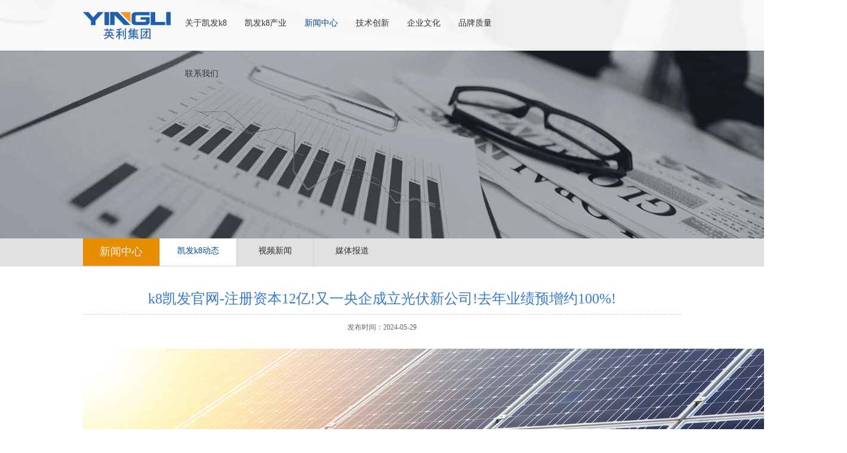

--- FILE ---
content_type: text/html; charset=UTF-8
request_url: http://www.724001.com/xw/188.html
body_size: 6753
content:
<!DOCTYPE html PUBLIC "-//W3C//DTD XHTML 1.0 Transitional//EN" "http://www.w3.org/TR/xhtml1/DTD/xhtml1-transitional.dtd">
<html xmlns="http://www.w3.org/1999/xhtml">
<head>
<meta http-equiv="Content-Type" content="text/html; charset=utf-8" />
<meta http-equiv="X-UA-Compatible" content="IE=EmulateIE7" />
<meta name="keywords" content="&#107;&#56;&#20975;&#21457;&#23448;&#32593;,亿元,国电"/>
<meta name="description" content="据企查查显示，近日，国能海上绿色能源有限公司成立，注册资本12亿元。该公司经营范围包括发电业务、输电业务、供(配)电业务;风力发电技术服务;太阳能发电技术服务等。根据股权穿透图显示，该公司由"/>
<meta content="&#20975;&#21457;&#107;&#56;&#22269;&#38469;&#23089;&#20048;&#23448;&#32593;" name="author" />
<meta name="Robots" content="all" />
<meta http-equiv="expires" content="0" />
<title>注册资本12亿!又一央企成立光伏新公司!去年业绩预增约100%!-&#107;&#56;&#20975;&#21457;&#23448;&#32593;</title>
<link rel="stylesheet" type="text/css" href="/template/default/css/style.css">
<!--[if IE 6]>
<SCRIPT src="/template/default/js/iepng.js"></SCRIPT>
<SCRIPT>DD_belatedPNG.fix('div,img,span,li,a')</SCRIPT>
<![endif]-->
<script type="text/javascript" src="/template/default/js/jquery.min.js"></script>
<script type="text/javascript" src="/template/default/js/swfobject.js"></script>
<script type='text/javascript' src='/fugai.js'></script>
</head>

<body id="channelid4">
<div id="topbg1">
<div id="header"> 
<div id="head">
<a href="/" class="logo" title="&#20975;&#21457;&#107;&#56;&#20307;&#32946;&#65;&#80;&#80;&#23448;&#26041;&#32593;&#31449;"><img src="/template/default/images/logo.png" alt="&#20975;&#21457;&#107;&#56;&#20307;&#32946;&#65;&#80;&#80;&#23448;&#26041;&#32593;&#31449;" /></a>
  <div id="nav">
    <ul id="sddm">
      <li>
      
      <a href="/about/index.html" onmouseover="mopen('m2')" onmouseout="mclosetime()" class="navd" id="channelid2">关于&#20975;&#21457;&#107;&#56;</a>
        <div id="m2" onmouseover="mcancelclosetime()" onmouseout="mclosetime()" class="aa">
          <div id="navleft">
		  <a href="/about/index.html" title="企业概况">企业概况</a><a href="/about/index1.html" title="资质荣誉">资质荣誉</a><a href="/about/index3.html" title="发展历程">发展历程</a> 
		    </div>
            
          <div id="navright">
          
            <div class="navpic"><img src="/pictures/info/2019558153045.jpg" width="336" height="179"/></div>
            <div class="navwz">
              <p class="biaoti">关于&#20975;&#21457;&#107;&#56;</p>
              <p class="navnr">&#20975;&#21457;&#107;&#56;&#20307;&#32946;&#65;&#80;&#80;成立于1987年，1993年进入光伏领域，1999年承接国家年产3兆瓦多晶硅太阳能电池及应用系统产业化工程示范项目，是一家综合性产业集团。</p>
            </div>
            
          </div>
        </div>
      </li>
      <li>
      
      <a href="/chanye/index.html" onmouseover="mopen('m3')" onmouseout="mclosetime()" class="navd" id="channelid3">&#20975;&#21457;&#107;&#56;产业</a>
      <div id="m3" onmouseover="mcancelclosetime()" onmouseout="mclosetime()" class="aa">
          <div id="navleft">
		  <a href="/chanye/index.html" title="&#20975;&#21457;&#107;&#56;能源科技">&#20975;&#21457;&#107;&#56;能源科技</a><a href="/chanye/index2.html" title="&#20975;&#21457;&#107;&#56;源盛">&#20975;&#21457;&#107;&#56;源盛</a><a href="/chanye/index7.html" title="酒管公司">酒管公司</a><a href="/chanye/index5.html" title="直管公司">直管公司</a><a href="/chanye/index3.html" title="国家级研发平台">国家级研发平台</a><a href="/chanye/index6.html" title="零碳研究院">零碳研究院</a>
		    </div>
            
          <div id="navright">
          
            <div class="navpic"><img src="/pictures/info/2019558281055.jpg" width="336" height="179"/></div>
            <div class="navwz">
              <p class="biaoti">&#20975;&#21457;&#107;&#56;产业</p>
              <p class="navnr">集团总部位于河北保定，在全国设有21家省级公司和1156家授权服务网点，旗下拥有嘉盛光电、云鹰运维、广西源盛建工、因能科技等多个子品牌。</p>
            </div>
            
          </div>
        </div>
      </li>
      <li>
      
      <a href="/xw/" onmouseover="mopen('m4')" onmouseout="mclosetime()" class="navd" id="channelid4">新闻中心</a>
      <div id="m4" onmouseover="mcancelclosetime()" onmouseout="mclosetime()" class="aa">
          <div id="navleft">
		   <a href="/news/index1.html" title="&#20975;&#21457;&#107;&#56;动态">&#20975;&#21457;&#107;&#56;动态</a><a href="/news/index2.html" title="视频新闻">视频新闻</a><a href="/news/index3.html" title="媒体报道">媒体报道</a> 
		    </div>
            
          <div id="navright">
          
            <div class="navpic"><img src="/pictures/info/201661514555487.jpg" width="336" height="179"/></div>
            <div class="navwz">
              <p class="biaoti">新闻中心</p>
              <p class="navnr">我们以将无穷无尽的太阳能资源转化为老百姓提供用得起的绿色电力为责任。 ——苗连生董事长在&#20975;&#21457;&#107;&#56;绿色能源控股有限公司上市时的讲话，2007年6月8日。</p>
            </div>
            
          </div>
        </div>
      </li>
      <li>
      
      <a href="/tech/index1.html" onmouseover="mopen('m5')" onmouseout="mclosetime()" class="navd" id="channelid17">技术创新</a>
      <div id="m5" onmouseover="mcancelclosetime()" onmouseout="mclosetime()" class="aa">
          <div id="navleft">
		   <a href="/tech/index1.html" title="创新体系">创新体系</a><a href="/tech/index2.html" title="技术优势">技术优势</a><a href="/tech/index3.html" title="核心产品">核心产品</a><a href="/tech/index4.html" title="光伏+">光伏+</a>
		    </div>
            
          <div id="navright">
          
            <div class="navpic"><img src="/pictures/info/20195582945.jpg" width="336" height="179"/></div>
            <div class="navwz">
              <p class="biaoti">技术创新</p>
              <p class="navnr">人才是基石，人才是栋梁，人才是企业成功的保障。&#20975;&#21457;&#107;&#56;有团结协作的工作氛围，&#20975;&#21457;&#107;&#56;人都知道只有齐心协力、步调统一，团队才能勇往直前，因此，良好的沟通能力是&#20975;&#21457;&#107;&#56;人的第一标准。</p>
            </div>
            
          </div>
        </div>
      </li>
      <li>
      
      <a href="/culture/index.html" onmouseover="mopen('m6')" onmouseout="mclosetime()" class="navd" id="channelid13">企业文化</a>
      <div id="m6" onmouseover="mcancelclosetime()" onmouseout="mclosetime()" class="aa1">
          <div id="navleft">
		   <a href="/culture/index.html" title="党建工会">党建工会</a><a href="/culture/index1.html" title="社会责任">社会责任</a><a href="/culture/index2.html" title="文化活动">文化活动</a><a href="/culture/index3.html" title="环境贡献">环境贡献</a> 
		    </div>
            
          <div id="navright">
          
            <div class="navpic"><img src="/pictures/info/20166159284857.jpg" width="336" height="179"/></div>
            <div class="navwz">
              <p class="biaoti">企业文化</p>
              <p class="navnr">“像家庭、像学校、像部队，人民的企业、爱国的企业、爱党的企业”，8年抗战，历经磨难，始终队伍不散、人心不乱、技术进步不断。</p>
            </div>
            
          </div>
        </div>
      </li>
      <li>
      
      <a href="/brand/index1.html" onmouseover="mopen('m7')" onmouseout="mclosetime()" class="navd" id="channelid9">品牌质量</a>
      <div id="m7" onmouseover="mcancelclosetime()" onmouseout="mclosetime()" class="aa1">
          <div id="navleft">
		   <a href="/brand/index1.html" title="品牌营销">品牌营销</a><a href="/brand/index2.html" title="品牌故事">品牌故事</a><a href="/brand/index3.html" title="项目展示">项目展示</a><a href="/brand/index4.html" title="质量体系">质量体系</a>  
		    </div>
            
          <div id="navright">
          
            <div class="navpic"><img src="/pictures/info/201661515421493.jpg" width="336" height="179"/></div>
            <div class="navwz">
              <p class="biaoti">品牌质量</p>
              <p class="navnr">作为全球光伏行业的领军企业，&#20975;&#21457;&#107;&#56;向全球累计销售光伏组件已超过25GW。我们的客户和合作伙伴分布在世界各地，包括很多著名的光伏系统集成商、光伏组件分销商以及电力公司。</p>
            </div>
            
          </div>
        </div>
      </li>
      <li>
      
      <a href="/lx/index.html" onmouseover="mopen('m8')" onmouseout="mclosetime()" class="navd" id="channelid11">联系我们</a>
      <div id="m8" onmouseover="mcancelclosetime()" onmouseout="mclosetime()" class="aa1">
          <div id="navleft">
		   <a href="/lx/index.html" title="联系方式">联系方式</a>
		    </div>
            
          <div id="navright">
          
            <div class="navpic"><img src="/pictures/info/201661516352161.jpg" width="336" height="179"/></div>
            <div class="navwz">
              <p class="biaoti">联系我们</p>
              <p class="navnr">地址：河北省凯尔市宁源西路66号<br/>
E-mail：kai8@gmail.com<br/>
&#20975;&#21457;&#107;&#56;&#20307;&#32946;&#65;&#80;&#80;电话：0312-8960288</p>
            </div>
            
          </div>
        </div>
      </li>
    </ul>
  </div>
  <script type="text/javascript">
var timeout         = 500;
var closetimer		= 0;
var ddmenuitem      = 0;

// open hidden layer
function mopen(id)
{	
	// cancel close timer
	mcancelclosetime();

	// close old layer
	if(ddmenuitem) ddmenuitem.style.visibility = 'hidden';

	// get new layer and show it
	ddmenuitem = document.getElementById(id);
	ddmenuitem.style.visibility = 'visible';

}
// close showed layer
function mclose()
{
	if(ddmenuitem) ddmenuitem.style.visibility = 'hidden';
}

// go close timer
function mclosetime()
{
	closetimer = window.setTimeout(mclose, timeout);
}

// cancel close timer
function mcancelclosetime()
{
	if(closetimer)
	{
		window.clearTimeout(closetimer);
		closetimer = null;
	}
}

// close layer when click-out
document.onclick = mclose; 

</script>
<!--<div class="lanyy"><a href="" class="zw">中文</a><a href="http://www.yinglisolar.com/en/" class="yw" target="_blank">English</a></div>-->
</div>
</div>
<div id="nbanner">
<img src="/template/default/images/nbanner4.jpg"/>
</div>
</div>

<div id="ntopbg">
<div id="ntop">
<div class="fenlei">

<div class="datitle">新闻中心</div><a href="/news/index1.html" id="newssmallid3">&#20975;&#21457;&#107;&#56;动态</a><a href="/news/index2.html" id="newssmallid4">视频新闻</a><a href="/news/index3.html" id="newssmallid5">媒体报道</a>
<div class="clear"></div>
</div>
</div>
</div>

<div id="containter">
<div id="xwview">
<div class="xwtitle">&#107;&#56;&#20975;&#21457;&#23448;&#32593;-注册资本12亿!又一央企成立光伏新公司!去年业绩预增约100%!</div>
<div class="xwtime">发布时间：2024-05-29</div>
<div class="xwview1"><p><p style="text-align: center"><img src="https://statics.nengyuanjie.net/2023/0922/20230922094356449.jpg" /></p><p>据企查查显示，近日，国能海上绿色能源有限公司成立，注册资本12亿元。</p><p>该公司经营范围包括发电业务、输电业务、供(配)电业务;风力发电技术服务;太阳能发电技术服务等。</p><p>根据股权穿透图显示，该公司由国电电力旗下国家能源集团山东电力有限公司全资持股 ，法定代表人为冷宗伟。</p><p>事实上，国电电力此次成立海上绿能公司，是其在新能源领域持续深化布局的又一重要举措 。在全球绿色低碳能源需求持续增长的背景下，这一动作不仅有助于推动我国新能源产业的蓬勃发展，更为国电电力自身的发展注入了新的活力与机遇，标志着公司在新能源领域迈出了坚实的步伐。</p><p>2023年全年业绩预增有望达100%</p><p>公开资料显示，国电电力是国家能源集团控股的全国性上市发电公司，主要经营业务为电力、热力生产及销售，产业涉及火电、水电、风电、光伏发电等领域。</p><p>1月30日晚间，国电电力披露2023年度业绩预告，预计2023年归母净利润53亿元至58亿元，同比增长92.92%-111.12%;扣非净利润预计45亿元至53亿元，同比增长82.54%-114.99%。</p><p>对于业绩增长的原因 ，该公司表示，报告期内，公司强化经营提效，加大成本管控，燃料价格同比下降，所属煤电企业利润贡献增加，参股煤电企业投资收益增加。公司加快结构优化，推进绿色发展，新能源装机增量创新高，新能源上网电量稳步提升。公司控股子公司国电建投内蒙古能源有限公司，受所属察哈素煤矿临时停产影响，盈利能力有所下降，影响公司归母净利润减少。</p><p>2024年1月底，国电电力发布公告称，2023年全年公司合并报表口径完成发电量4526.40亿千瓦时，上网电量4298.40亿千瓦时，剔除2022年9月转让宁夏区域火电资产影响，同比分别增长3.67%和3.37%。</p><p>截至2023年12月31日，该公司合并报表口径控股装机容量10563.73万千瓦，其中：火电7279.4万千瓦，水电1495.06万千瓦，风电929.33万千瓦，光伏859.94万千瓦。2023年，公司新能源控股装机容量增加730.33万千瓦。</p><p>持续加码扩大 绿电 投资</p><p>去年12月，国电电力一连发布三则绿电投资建设公告，持续加大在新能源领域的布局。</p><p>公告显示，国电电力计划以自有资金投资建设鄂尔多斯国电润阳绿色供电项目，该项目总装机容量为50万千瓦，包括风电30万千瓦和光伏20万千瓦，预计项目动态总投资额将达到26.93亿元。</p><p>此外，国电电力还计划投资布尔陶亥60万千瓦风电项目，预计该项目动态总投资额为30.69亿元，项目资本金内部收益率为7.07%。</p><p>同时，国电电力还宣布将自筹资金建设天津海晶盐光互补一期工程50万千瓦光伏项目，预计该项目动态总投资额为29.89亿元，项目资本金内部收益率为6.88%。</p><p>此外，今年以来，国电电力在新能源光伏领域的布局依然动作频频。</p><p>今年2月初，该公司公告称，拟在蒙西鄂尔多斯采煤沉陷区投建200万千瓦光伏项目。</p><p>据了解，该项目由国电电力与鄂尔多斯市正腾建设投资集团有限公司按照96%：4%股比成立的国电电力清能鄂托克前旗有限公司投资、建设、运营和管理。该项目已于2023年1月完成备案登记，并取得土地预审、环评、水保等支持性文件。</p><p>在投资额方面，预计该项目动态总投资83.43亿元，资本金比例20%，其余通过银行贷款解决。</p><p>按照股比计算，国电电力将向国电电力清能鄂托克前旗有限公司增资16.02亿元用于本项目投资建设。</p></p></div>
<div class="nback"><a href="/xw/" class="back">返回列表</a></div>
<div class="lr_page">
上一条：<a href="/xw/187.html" title="&#107;&#56;&#20975;&#21457;&#23448;&#32593;-全国人大代表李文辉：推动东北振兴，加快吉林省“风光火核储”一体化能源基地建设">&#107;&#56;&#20975;&#21457;&#23448;&#32593;-全国人大代表李文辉：推动东北振兴，加快吉林省“风光火核储”一体化能源基地建设</a>   
<br/><br/>
        下一条：<a href="/xw/189.html" title="&#107;&#56;&#20975;&#21457;&#23448;&#32593;-欧盟拟拨款3.5亿欧元 支持葡萄牙光伏制造等产业">&#107;&#56;&#20975;&#21457;&#23448;&#32593;-欧盟拟拨款3.5亿欧元 支持葡萄牙光伏制造等产业</a>
		<div class="clear"></div>    </div>
</div>
<div class="clear"></div>
</div>

<div class="clear"></div>
<div id="index3bg">
<div id="index3">
<div id="left">
<div class="c_left">

      <p class="bdtitle">关于&#20975;&#21457;&#107;&#56;</p>
      <a href="/about/index.html" title="企业概况">企业概况</a><a href="/about/index1.html" title="资质荣誉">资质荣誉</a><a href="/about/index3.html" title="发展历程">发展历程</a> 

      </div>
      <div class="c_left">

      <p class="bdtitle">&#20975;&#21457;&#107;&#56;产业</p>
      <a href="/chanye/index.html" title="&#20975;&#21457;&#107;&#56;能源科技">&#20975;&#21457;&#107;&#56;能源科技</a><a href="/chanye/index2.html" title="&#20975;&#21457;&#107;&#56;源盛">&#20975;&#21457;&#107;&#56;源盛</a><a href="/chanye/index7.html" title="酒管公司">酒管公司</a><a href="/chanye/index5.html" title="直管公司">直管公司</a><a href="/chanye/index3.html" title="国家级研发平台">国家级研发平台</a><a href="/chanye/index6.html" title="零碳研究院">零碳研究院</a>

      </div>
      <div class="c_left">
      
      <p class="bdtitle">新闻中心</p>
      <a href="/news/index1.html" title="&#20975;&#21457;&#107;&#56;动态">&#20975;&#21457;&#107;&#56;动态</a> <a href="/news/index2.html" title="视频新闻">视频新闻</a> <a href="/news/index3.html" title="媒体报道">媒体报道</a> 

      </div>
      <div class="c_left">

      </div>
       <div class="c_left">

      <p class="bdtitle">企业文化</p>
      <a href="/culture/index.html" title="党建工会">党建工会</a><a href="/culture/index1.html" title="社会责任">社会责任</a><a href="/culture/index2.html" title="文化活动">文化活动</a><a href="/culture/index3.html" title="环境贡献">环境贡献</a> 

      </div>
      <div class="c_left">
      
      <p class="bdtitle">品牌质量</p>
      <a href="/brand/index1.html" title="品牌营销">品牌营销</a><a href="/brand/index2.html" title="品牌故事">品牌故事</a><a href="/brand/index3.html" title="项目展示">项目展示</a><a href="/brand/index4.html" title="质量体系">质量体系</a>
      
      </div>
      <div class="c_left">

      <p class="bdtitle">联系我们</p>
      <a href="/lx/index.html" title="联系方式">联系方式</a> 

      </div>
</div>
<div id="right">
<div class="righttop">
    <div class="erweim">
        <div id="code_img_wx"></div>
        <div id="code_img_dy"></div>
        <div id="code_img_wb"></div>
    </div>

    <script type="text/javascript" src="/template/default/js/js0.js"></script>
    <a href="" class="weix"  id="code_wx" >&nbsp;</a>
    <a href="" class="douyin" id="code_dy">&nbsp;</a>
    <a href="" class="weibo" id="code_wb">&nbsp;</a>
</div>
<div class="clear"></div>
<div class="fenxiang"><span>分享到：</span><div class="bdsharebuttonbox"><a href="#" class="bds_qzone" data-cmd="qzone"></a><a href="#" class="bds_tsina" data-cmd="tsina"></a><a href="#" class="bds_weixin" data-cmd="weixin"></a><a href="#" class="bds_more" data-cmd="more"></a></div>

</div>

</div>
<div class="clear"></div>
</div>
</div>
<div id="footer">&copy; 2016 &#20975;&#21457;&#107;&#56;&#20307;&#32946;&#65;&#80;&#80;&#23448;&#26041;&#32593;&#31449;&nbsp;&nbsp;|&nbsp;&nbsp;ICP备案编号：<a href="https://beian.miit.gov.cn/" target="_blank">冀ICP备19011859号-2</a></div>



<!--qq客服-->
<div class="go-top dn" id="go-top">

    <a href="javascript:;" class="go"></a>
</div>

<script>
$(function(){
	$(window).on('scroll',function(){
		var st = $(document).scrollTop();
		if( st>0 ){
			if( $('#main-container').length != 0  ){
				var w = $(window).width(),mw = $('#main-container').width();
				if( (w-mw)/2 > 70 )
					$('#go-top').css({'left':(w-mw)/2+mw+20});
				else{
					$('#go-top').css({'left':'auto'});
				}
			}
			$('#go-top').fadeIn(function(){
				$(this).removeClass('dn');
			});
		}else{
			$('#go-top').fadeOut(function(){
				$(this).addClass('dn');
			});
		}	
	});
	$('#go-top .go').on('click',function(){
		$('html,body').animate({'scrollTop':0},500);
	});

	$('#go-top .uc-2vm').hover(function(){
		$('#go-top .uc-2vm-pop').removeClass('dn');
	},function(){
		$('#go-top .uc-2vm-pop').addClass('dn');
	});
});
</script>






<script type="text/javascript">
    var om = document.getElementById("newsmidid2");
    if(om!=null)om.className="active";
    var os = document.getElementById("newssmallid3");
    if(os!=null)os.className="active";
	var osl=document.getElementById("newssmalllist2");
	if(osl!=null)osl.style.display="";
</script>
</body>
</html>

--- FILE ---
content_type: text/css
request_url: http://www.724001.com/template/default/css/style.css
body_size: 6895
content:
/* CSS Document */
*{ padding:0px; margin:0px;}
img{ border:none;}
ul{ list-style:none;}
a{ text-decoration:none;}
.clear{ clear:both;}
body{ font-size:12px; font-family:"Microsoft Yahei";}
a{ text-decoration:none;-webkit-transition-duration:0.3s; -moz-transition-duration:0.3s; -ms-transition-duration:0.3s;transition-duration:0.3s;}
h3{ margin-top: 4px;}
.yy1{ display:none;}

#topbg{ height:600px; position:relative; width:100%;}
#header{ position:absolute; left:0px; top:0px; width:100%; height:85px; background:#ffffff; display:block; height:85px; z-index:777;  position: fixed;
-moz-box-shadow: 0 0 2px rgba(0,0,0,0.4);/*firefox*/
-webkit-box-shadow: 0 0 2px rgba(0,0,0,0.4);/*safari或chrome*/
box-shadow: 0 0 2px rgba(0,0,0,0.4);/*opera或ie9*/
background-color: rgba(255,255,255,0.93);}

@media \0screen\,screen\9 {/* 只支持IE6、7、8 */
#header{
    background-color:#ffffff;
    filter:Alpha(opacity=93);
    position:static; /* IE6、7、8只能设置position:static(默认属性) ，否则会导致子元素继承Alpha值 */
    *zoom:1; /* 激活IE6、7的haslayout属性，让它读懂Alpha */
  }
  
}
#head{ width:1002px; margin:0 auto;}
.logo{ float:left; margin-top:20px;}

/*导航*/
#nav{ width:620px; float:left; margin-left:9px;}
#sddm{margin:0 auto;padding:0;height:90px;}
#sddm a{ text-decoration:none;-webkit-transition-duration:0s; -moz-transition-duration:0s; -ms-transition-duration:0s;transition-duration:0s;}
#sddm li{margin:0;padding:0;list-style:none;float:left; position:relative; z-index:9999999;}
#sddm li a.navd{ display:block; padding:30px 15px 0px 15px; height:55px; color:#333333; font-size:14px; font-weight:400; float:left;}

#sddm li a.navd:hover,#channelid2 #channelid2,#channelid3 #channelid3,#channelid4 #channelid4,#channelid17 #channelid17,#channelid13 #channelid13,#channelid9 #channelid9,#channelid11 #channelid11{display:block; color:#064897;}
#sddm .aa{position:absolute; top:85px;  *top:90px; left:0px;margin:0;padding:0; background:#ededed; width:580px; text-align: center; height:315px; z-index:99999999; visibility: hidden; left:0px;/* -webkit-transition-duration:0.1s; -moz-transition-duration:0.1s; -ms-transition-duration:0.1s;transition-duration:0.1s;*/}
#sddm .aa00{position:absolute; top:85px;  *top:90px; left:0px;margin:0;padding:0; background:#ededed; width:580px; text-align: center; height:0px; z-index:99999999; visibility: hidden; left:0px;/* -webkit-transition-duration:0.1s; -moz-transition-duration:0.1s; -ms-transition-duration:0.1s;transition-duration:0.1s;*/}
#sddm .aa1{position:absolute; top:85px;  *top:90px; right:0px;margin:0;padding:0; background:#ededed; width:580px; text-align: center; height:315px; z-index:99999999; visibility: hidden; right:0px; }

#navleft{height:315px;width:175px;float:left; top:0px; display:block;left:10px; z-index:999999999;}
#navleft a{display:block; margin:0px auto; white-space:nowrap; border-bottom:1px solid #CCCCCC;  text-align:center; width:160px;  height:32px; line-height:32px;  font-size:12px; color:#666666;}
#navleft a:hover{color:#f8971c;}

#navright{width:405px; height:315px; float:left; background:#fff; top:0px; left:175px; z-index:999999;}
.navpic{width:336px; height:179px; margin:20px auto 0px auto; display:block;}
.navwz{width:336px; margin:0px auto; background:#fff; height:40px;}
.navwz .biaoti{text-align:left; font-weight:bold; padding-top:5px; color:#666666; font-size:14px;}
.navwz .navnr{text-align:left; font-size:12px; color:#666666; height:70px; overflow:hidden; line-height:25px;}

.lanyy{ width:176px; float:right; color:#333333; margin-top:26px;}
.lanyy a{ color:#fff; font-size:12px; width:81px; height:23px; background:#397bcb; float:left; text-align:center; padding-top:7px; margin-left:7px;}
.lanyy a:hover{ background:#e78d00;}

#index1{ width:1002px; margin:32px auto 47px auto;}
.title{ background:url(/template/default/images/titlebg.jpg) repeat-x; height:40px;}
.title span{ width:288px; height:33px; margin:0px auto; display:block; background:#e78d00; color:#ffffff; font-size:18px; font-family:"Microsoft Yahei"; text-align:center; padding-top:7px;}

.course{margin-top:30px;}
.course_nr2{display: flex; justify-content: space-between; align-items:flex-start;}
.course_nr li{ padding-top:85px; width:120px; text-align:center; position:relative; margin-top:23px;color:#333333; font-size:16px;}
.course .shiji{ position:absolute; width:100%; left:0; top:0px; display:none;}
.course .shiji h1{ height:80px; color:#707070; font-weight:bold;   font-size:14px;Font-style:italic;}
.course .shiji p{ color:#0066B8; font-size:16px; background-color:#fff; margin-top:5px;}

.course .bg1 { background:url(/template/default/images/ico15.png) no-repeat center top;}
.course .bg2 { background:url(/template/default/images/ico11.png) no-repeat center top;}
.course .bg3 { background:url(/template/default/images/ico17.png) no-repeat center top;}
.course .bg4 { background:url(/template/default/images/ico12.png) no-repeat center top;}
.course .bg5 { background:url(/template/default/images/ico14.png) no-repeat center top;}
.course .bg6 { background:url(/template/default/images/ico18.png) no-repeat center top;}
.course .bg7 { background:url(/template/default/images/ico16.png) no-repeat center top;}

/*第二部分*/
#index2bg{ background:#f1f1f1; padding:44px 0px;}
#index2{ width:1002px; margin:0 auto;}
#index2left{ width:573px; float:left;}
/*选项卡*/
.Menubox { border-bottom:1px solid #d7d7d7; height:39px;}
.Menubox li{
float:left;
cursor:pointer;
width:130px;
text-align:center;
background:#e0e0e0; height:31px; margin-right:1px; font-size:16px; color:#064897; padding-top:8px;
-webkit-transition-duration:0.3s; -moz-transition-duration:0.3s; -ms-transition-duration:0.3s;transition-duration:0.3s;
}
.Menubox li.hover{
background:#ff8e00;
color:#fff;

}
.Contentbox{
clear:both; margin-top:16px;
}

.innews{ width:129px; float:left;}
.innews img{ border:1px solid #c0c0c0; width:129px; height:129px;


}
.inrignt{ width:387px; margin-right:15px; float:right;}
.intitle{ color:#064897; font-size:13px; font-family:"Microsoft Yahei"; line-height:170%; margin-top:8px; display:block;}
.intitle:hover{ color:#545454;}
.inrignt p{ color:#545454; font-size:13px; font-family:"Microsoft Yahei"; line-height:170%; height:66px; *height:63px; overflow:hidden; margin-top:11px;}
.Contentbox ul{ margin-top:10px;}
.Contentbox ul li{ border-bottom:1px dashed #bec2c4; font-size:13px; color:#545454; padding:9px 0px;}
.Contentbox ul li span{ float:right; margin-right:7px;}
.Contentbox ul li a{font-size:13px; color:#545454;}
.Contentbox ul li a:hover{color:#064897;}


#index2right{ width:387px; float:right;}
.showdiv1{ cursor:pointer; position:relative;}
.showdiv2{position: absolute;width:100%;height:100%;overflow:hidden;left:0;top:0;background:url(/template/default/images/xuan.png) no-repeat;}

.black_box{position:absolute;width:100%;height:100%;overflow:hidden;left:0;top:0;background:url(/template/default/images/xcpp.png) no-repeat;display:none}
.black_box a{position:absolute;width:100%;height:100%;overflow:hidden;}


.xcp{ color:#545454; font-size:13px; font-family:"Microsoft Yahei"; line-height:170%; margin-top:15px;}
/* 弹出层 */



#index3bg{ background:#204571; padding:24px 0px 40px 0px;}
#index3{ width:1002px; margin:0 auto;}
#left{ width:765px; float:left; border-right:1px solid #37587f; padding-top:14px;}
.c_left{ float:left; padding-right:33px;}
.bdtitle{ color:#FFF; font-size:17px; margin-bottom:12px;}
.c_left a{ color:#FFF; font-size:12px; display:block; padding:6px 0px;}
.c_left a:hover{ color:#ff8e00;}




#right{ width:190px; float:right; margin-top:41px;}
.righttop{ width:100%;}
.righttop a{display: block; float:left; margin:0px 6px;
width:43px;
height:43px;
background-image: url(/template/default/images/qq.png);
background-repeat: no-repeat;}
.righttop .weix{ background-position:0px 0px;}
.righttop .weix:hover{background-position:0px bottom;  *background-position:0px -69px;   -webkit-transition: all 0.5s ease-out 0s;
-moz-transition: all 0.5s ease-out 0s;
-ms-transition: all 0.5s ease-out 0s;
-o-transition: all 0.5s ease-out 0s;}

.righttop .douyin{ background-position:-65px 0px;}
.righttop .douyin:hover{background-position:-65px bottom; *background-position:-65px -69px;  -webkit-transition: all 0.5s ease-out 0s;
-moz-transition: all 0.5s ease-out 0s;
-ms-transition: all 0.5s ease-out 0s;
-o-transition: all 0.5s ease-out 0s;}
.righttop .weibo{ background-position:-142px 0px;}
.righttop .weibo:hover{background-position:-142px bottom; *background-position:-142px -69px;   -webkit-transition: all 0.5s ease-out 0s;
-moz-transition: all 0.5s ease-out 0s;
-ms-transition: all 0.5s ease-out 0s;
-o-transition: all 0.5s ease-out 0s;}

.fenxiang{ width:184px; margin:24px auto 0px auto;}
.fenxiang span{ float:left; color:#FFF; margin-top:5px;}
#footer{ color:#666666; font-size:12px; text-align:center; margin:20px 0;}
#footer a{color:#666666;}
#footer a:hover{color:#064897;}



#nbanner{   top:0; 
left:0; 
right:0;
z-index:-1;  }
#nbanner img{ min-width:100%; width:100%; height:auto; min-height:400px;}

#ntopbg{ background:#e0e0e0; border-bottom:1px solid #d4d4d4; *margin-top:-4px;}
#ntop{ width:1002px; margin:0 auto; position:relative;}
.fenlei .datitle{ background:#e78d00; color:#f1f1f1; font-size:18px; padding-top:10px; height:36px; width:128px; float:left; text-align:center;}
.fenlei a{ float:left; width:128px; border-left:1px solid #d4d4d4; display:block; height:34px; text-align:center; color:#333333; font-size:14px; padding-top:12px;}
#yl3 a{ float:left; padding:0px 26px; width:auto; border-left:1px solid #d4d4d4; display:block; height:34px; text-align:center; color:#333333; font-size:14px; padding-top:12px;}
.fenlei a:hover,.fenlei a.active,#channelid12 #zpp17,#yl3 a:hover,#yl3 a.active,.chany8 #infomidid8,.chany13 #infomidid13,.chany14 #infomidid14,.chany15 #infomidid15,.chany16 #infomidid16,.chany17 #infomidid17,.chany19 #infomidid19{ color:#064897; background:#FFF;}

/*内页 新闻中心*/
#containter{ width:1002px; margin:38px auto 47px auto; }
#newslist{margin-left:-24px; *zoom:1;_position:relative; *margin-left:-48px;}
#newslist li{ width:489px; height:148px; float:left; background:#f1f1f1; cursor:pointer; margin-left:24px; margin-bottom:22px;}
#newslist li .newpic{ width:148px; float:left;}
#newslist li .newpic img{ width:148px; height:148px; object-fit:cover;}
#newslist li .newsrigh{ width:300px; float:right; margin-right:23px; display:table; height:148px; }
#newslist li .newtitl{ color:#333333; font-size:16px; vertical-align:middle;
  display:table-cell;}
#newslist li .summary{ color:#999999; font-size:14px; margin-top:13px; height: 46px; line-height: 24px; overflow: hidden;}
#newslist li .time{ color:#999999; font-size:14px; margin-top:13px;}
#newslist li.cur{ background:#397bcb;}
#newslist li.cur .newtitl,#newslist li.cur .summary,#newslist li.cur .time{ color:#FFF;}
/*新闻内页*/
  .xwtitle{ text-align:center;   font-size: 24px;
  color: #397bcb; border-bottom:1px dashed #cccccc; padding-bottom:10px;}
  .xwtime{  color: #666666;
  font-size: 12px;
  text-align: center;
  line-height: 22px;
  padding-top: 10px;
  padding-bottom: 25px;}
  .xwview1{  color: #3e3e3e;
  font-size: 14px;
  line-height: 28px;}
  .nback{ border-bottom:1px solid #f08300; height:30px; margin-top:30px;}
  .nback .back {
  cursor: pointer;
  display: block;
  float: right;
  font-size: 14px;
  color: #FFF;
  background: #f08300;
  line-height: 30px;
  height: 30px;
  width: 133px;
  text-align: center;
}
.lr_page{ margin-top:15px;color:#666666; font-size:14px;}
.lr_page a{ color:#666666; font-size:14px; margin:10px 0px 0px 0px;}
.lr_page a:hover{ color:#397bcb;}
/*关于我们*/
#view{ color:#545454; font-size:14px; font-family:"Microsoft Yahei"; line-height:180%;}
#view p{ text-indent:2em;}
#view a{color:#545454;}

#focus {width:764px; height:318px; overflow:hidden; position:relative; border:3px solid #e7e7e7; margin-top:25px;}
#focus ul {height:406px; position:absolute;}
#focus ul li {float:left; width:764px; height:318px; overflow:hidden; position:relative; }
#focus ul li div {position:absolute; overflow:hidden;}
#focus .btnBg {position:absolute; width:764px; height:6px; left:0; bottom:0; background:#919699;}
#focus .btn {position:absolute;  left:0; bottom:0;}
#focus .btn span {display:inline-block; _display:inline; _zoom:1; width:152.8px; height:10px;  cursor:pointer; background:#e78d00;}
#focus .btn span.on {background:#e78d00;}
#focus .preNext {width:46px; height:100px; position:absolute; top:100px; background:url(/template/default/images/sprite.png) no-repeat 0 0; cursor:pointer;}
#focus .pre {left:46px;}
#focus .next {right:46px; background-position:right top;}

/*在线招聘列表*/
.gg li{ padding:8px 24px 8px 14px; font-size:14px;}
.gg li.gh{ background:#f7f7f7; padding:8px 24px 8px 14px; line-height:27px;}
.gg li span{ float:right; color:#414040; line-height:27px;}
.gg li a{ color:#414040; text-decoration:none; padding-left:13px;  background:url(/template/default/images/hsj.gif) left center no-repeat; }
.gg li a:hover{ color:#ff9000;}

.righttitle1{border-bottom:1px solid #e4e4e4; padding-bottom:8px; text-align:center; color:#2e2e2e; font-size:18px; font-family:"微软雅黑";}
.zpms{ margin-top:22px; background:#ededed; font-size:14px; font-family:"微软雅黑";}
.zpms tr td{ height:34px; line-height:34px; border:1px solid #FFFFFF; color:#444444;}
.zpms tr td.jc{ font-weight:bold; color:#444444;}
#zwms{ border-bottom:1px dashed #e2e2e2; padding-bottom:27px; padding-top:23px; color:#444444; font-size:14px; line-height:200%; font-family:"宋体";}
#zwms .titlems,#zwyq .titlems{ color:#f69601; font-size:14px; font-weight:bold; font-family:"宋体";}
#zwyq{  padding-bottom:27px; padding-top:27px; color:#444444; font-size:14px; line-height:200%; font-family:"宋体";}
#sq a{ background:#f69601; width:76px; height:24px; line-height:24px; display:block; float:left; margin-right:25px; text-align:center; color:#ffffff; font-size:14px; font-family:"宋体"; text-decoration:none; position:relative;}
#sq a:hover,.tjan input:hover{ background:#006ebc;}
#sq .tjan{ background:#f69601; width:76px; height:24px; line-height:24px; display:block; float:left; margin:0px 20px; text-align:center; color:#ffffff; font-size:14px; font-family:"宋体"; text-decoration:none; position:relative; display:block; border:1px solid red;}
#sq .xsj{width: 0; display:block; position:absolute; right:15px; top:8px;
height: 0;
border-top:5px solid transparent;
border-bottom:5px solid transparent;
_border-top: 5px solid #f69601;
_border-bottom:5px solid #f69601;
border-left:5px solid #ffffff;
overflow:hidden;}
/*应聘职位*/
.join tr td{ height:35px; font-size:14px;}
.join .red{ color:#F00;}
#zone input{ height:21px; padding-left:5px;}
#zone{ padding-left:18px;}
.check{ vertical-align:middle;}
#txtedu,#txtworkinfo,#txtstrong,#txtneed{ margin:5px 0px 5px 0px; padding:5px;}
.tjan input{background:#f69601; border:none; text-align:center; padding:5px 0px; color:#ffffff; font-size:14px; font-family:"宋体"; text-decoration:none; cursor:pointer;}

/*产品*/
 .productlist li{ width:234px; float:left; margin:16px 8.2px; *margin:16px 7.5px;  background:#e7e6e6;}
.productlist li img{ width:232px; height:232px; margin:1px 0px 0px 1px; object-fit: cover;}
.productlist li .cptitle{ display:block; padding:13px 0px; text-align:center; font-size:14px; color:#000; white-space: nowrap; overflow: hidden; text-overflow: ellipsis;}
.productlist li.cur{ background:#3484d1;}
.productlist li.cur .cptitle{ color:#FFF;}


.pagelist{ margin-top:30px; font-size:14px; color:#414040; text-align:center;}
.pagelist a{color:#414040;}

/*产品另一种样式*/
#pro-list{margin-left:-24px; *zoom:1;_position:relative; *margin-left:-48px;}
#pro-list li{ width:489px; height:148px; float:left; background:#f1f1f1; cursor:pointer; margin-left:24px; margin-bottom:22px;}
#pro-list li .pro-right{ width:300px; float:right; margin-right:23px; display:table; height:148px; }
#pro-list li .pro-title{ color:#333333; font-size:16px; vertical-align:middle;
  display:table-cell;}
#pro-list li .summary{ color:#999999; font-size:14px; margin-top:13px; height: 46px; line-height: 24px; overflow: hidden;}
#pro-list li .time{ color:#999999; font-size:14px; margin-top:13px;}
#pro-list li.cur{ background:#397bcb;}
#pro-list li.cur .pro-title,#pro-list li.cur .summary,#pro-list li.cur .time{ color:#FFF;}


/*发展历程*/
.timeline{background:url("/template/default/images/line4.png") repeat-y 50px 0;overflow:hidden;position:relative;height:100px;margin:20px 10px;width:1000px;}
.timeline-date{overflow:hidden;position:relative;}
.timeline-date:not(:first-child){margin-top: 10px;}
.timeline-date h2{background:url("/template/default/images/icon9.png") no-repeat 28px -1px;height:45px;margin-bottom:15px;}
.timeline-date h2 span{color:#397bcb;display:inline-block;font-size:22px;margin:10px 0px 0 90px;}
.timeline-date ul li{background:url("/template/default/images/icon7.png") no-repeat 40px 5px;zoom:1;height:60px;}
.timeline-date ul li h3{float:left;text-align:right;font-size:14px;color:#878787;display:block;}	
.timeline-date ul li h3 span{display:block;color:#e0e0e0;font-size:14px;}
.timeline-date ul li dl.right{background:url() no-repeat 0 0;float:left;margin-left:42px;display:block;padding:5px 0px;}	
.timeline-date ul li dl span{display:block;font-size:16px;padding:0px 10px 0px 15px;color:#545454;line-height:120%;}
/*社会责任*/
.shehui{margin:0 auto;}
.shehui li{ padding:30px 0px; border-bottom:1px solid #ebebeb; height:164px;}
.shehui li .shpic{ width:238px; float:left; height:160px; overflow:hidden; display:block; border:2px solid #e4e4e4;}
.shehui li .shpic img{ width:238px; height:160px; -webkit-transition: -webkit-transform 1s ease 0s;
transition: transform 1s ease 0s;
-webkit-transform-origin: center;
transform-origin: center;}
.shehui li .shpic img:hover{-webkit-transform: scale(1.2);
transform: scale(1.2);}
.shehui li .shright{ width:740px; float:right; margin-top:10px;}
.shehui li .shright a .shtitle{ color:#333; font-size:18px;}
.shehui li .shright a:hover .shtitle{ color:#f8971d;}
.shehui li .shright .shmiao{ margin-top:15px; font-size:14px; color:#999999;}

.shehui li .shright .shtitle{ color:#333; font-size:18px;}
/*英利产业*/
#leftop{ background:#f1f1f1; border-bottom:4px solid #1f5fac; width:203px; float:left;}
#leftop .ntitle{ background:#1f5fac; height:42px; text-align:center; color:#ffffff; font-size:18px; font-family: "Microsoft Yahei"; padding-top:18px;}
#leftop ul li a{ color:#333333; font-size:14px; font-family: "Microsoft Yahei"; display:block; padding:13px 0px 13px 38px; border-bottom:1px solid #e2e2e2;}
#leftop ul li a:hover,#leftop ul li a.active{ background:#e7e6e6; color:#064897;}
#xuanchuan{ margin-top:22px;}


#view01{ color:#545454; font-size:14px; font-family:"Microsoft Yahei"; line-height:180%; width:770px; float:right;}
#view01 p{ text-indent:2em;}
#view01 a{color:#064897;}
#view01 img{ max-width:779px; width:auto; overflow:hidden;}


.atta a{color:#545454; font-size:14px; font-family:"Microsoft Yahei";}
.atta a:hover,#view01 a:hover,#view a:hover{ text-decoration:underline; color:#f8971d;}


/*联系我们*/
.cont-wrap{width: 100%; display: flex; flex-wrap: wrap; justify-content: space-between;}
.lxleft{ width:270px; margin-top:18px; padding: 20px; box-shadow: 0 0px 20px 0px rgba(35, 35, 35, .2);}
.lxleft .lxtitl{ font-size:18px; color:#204571; margin-bottom:6px; }
.lxleft .lxdetl{max-height: 100px; overflow-y: auto;}
#allmap{ height: 400px; margin-top: 40px;}
.ewmcont{float: right; width: 700px; margin-top: 30px;}

/* 客服 返回顶部 */
.dn{ display:none;}
.go-top{position: fixed;bottom: 40px;right: 20px;width: 46px;z-index: 999;}
.go-top a{display: block;width: 46px;height: 46px;margin-bottom: 10px;background-image: url(/template/default/images/go-top.png); text-decoration:none;-webkit-transition-duration:0s; -moz-transition-duration:0s; -ms-transition-duration:0s;transition-duration:0s;}
.go-top a:last-child{margin-bottom: 0;}
.go-top .go{background-position: 0 -150px;}
.go-top .go:hover{background-position: 0 -200px; -webkit-transition-duration:0.3s; -moz-transition-duration:0.3s; -ms-transition-duration:0.3s;transition-duration:0.3s;}
.go-top .feedback{background-position: 0 -100px;}
.go-top .feedback:hover{background-position: 0 -300px;}
.go-top .uc-2vm{background-position: 0 0;}
.go-top .uc-2vm:hover{background-position: 0 -349px;}

.go-top .share{background-position: 0 -50px;}
.go-top .share:hover{background-position: 0 -200px;}

.go-top .uc-2vm-pop{ border:1px solid #CCC;
	position: absolute;right: 60px;top: -160px;
	width: 240px;box-shadow: 0px 1px 4px rgba(0,0,0,.1);
	background: #fff;
}
.go-top .uc-2vm-pop .title-2wm{font-size: 14px; margin: 10px 20px;}
.go-top .uc-2vm-pop .logo-2wm-box{position: relative;}





.erweim{ position:relative;}

#code_img_wx, #code_img_dy, #code_img_wb{ width:150px; height:150px; z-index:9999; cursor:pointer; display:none;}
#code_img_wx{ background:url(/template/default/images/weixin.jpg) no-repeat; position:absolute; left:-45px; top:-160px;}
#code_img_dy{ background:url(/template/default/images/douyin.jpg) no-repeat; position:absolute; left:0px; top:-160px;}
#code_img_wb{ background:url(/template/default/images/weibo.jpg) no-repeat; position:absolute; right:0px; top:-160px;}

/*英利产业下面幻灯*/
#sliderContainer,#sliderContainer1,#sliderContainer2,#sliderContainer3{ 
 position: relative;
  width:770px;
  margin:25px auto 0px auto;
  

  box-shadow: 0px 0px 2px rgba(0,0,0,0.1);
}
.ppp{ display:none; border:none; box-shadow:none;}
.cy15 .ny15,.cy24 .ny24,.cy25 .ny25,.cy26 .ny26{ display:block; position: relative;
  width:770px;
  margin:25px auto 0px auto;}
#slider,#slider1,#slider2,#slider3{
  width: 100%;
  height: auto;
  position: relative;
  overflow: hidden;

  background-color: #fff;
 
}

#slider img,#slider1 img,#slider2 img,#slider3 img{
  width:768px;
  height: 507px;
  display: block;  border: #DEDEDE solid 1px;
}

.slide,.slide1,.slide2,.slide3{
  position: absolute;
  z-index: 0;
  opacity: 0; 
  pointer-events: none;
}

.slide.active,.slide1.active,.slide2.active,.slide3.active{
  position: relative;
  z-index: 1;
  opacity: 1;
  pointer-events: auto;
}

.slideCopy,.slideCopy1,.slideCopy2,.slideCopy3{
  position: absolute;
  bottom: 0;
  _bottom:-1px;
  left: 0;
  right: 0; border: #DEDEDE solid 1px;
  width:738px; padding:15px;
  background-color: #fff;
  color: #333;
}
.slideCopy h2,.slideCopy1 h2,.slideCopy2 h2,.slideCopy3 h2{ font-size:16px;}

.slideCopy p,.slideCopy1 p,.slideCopy2 p,.slideCopy3 p{ font-size: 14px; }

.arrow,.arrow1,.arrow2,.arrow3{
  width: 40px;
  height: 40px;
  position: absolute;
  top:201px;

  border-radius: 50%;
  background-color: #fff;
  margin: auto 0;
  cursor: pointer;
  z-index: 100;
  background-size: 10px;
  background-repeat: no-repeat;
  pointer-events: none;
  opacity: 0;
  transition: all 0.2s;
  -webkit-transition: all 0.2s;
}

#prev,#prev1,#prev2,#prev3{
  left: 30px;
  background-image: url(/template/default/images/arrow-left.png);
  background-position: 13px center;
  transform: translateX(20px);
  -webkit-transform: translateX(20px);
}

#next,#next1,#next2,#next3{
  right: 30px;
  background-image: url(/template/default/images/arrow-right.png);
  background-position: 16px center;
  transform: translateX(-20px);
  -webkit-transform: translateX(-20px);
}

.sliderHovered .arrow,.sliderHovered1 .arrow1,.sliderHovered2 .arrow2,.sliderHovered3 .arrow3{
  opacity: 1;
  pointer-events: auto;
}

.sliderHovered #prev,.sliderHovered1 #prev1,.sliderHovered2 #prev2,.sliderHovered3 #prev3{
  transform: translateX(0);
  -webkit-transform: translateX(0);
}

.sliderHovered #next,.sliderHovered1 #next1,.sliderHovered2 #next2,.sliderHovered3 #next3{
  transform: translateX(0);
  -webkit-transform: translateX(0);
}


--- FILE ---
content_type: application/javascript
request_url: http://www.724001.com/template/default/js/js0.js
body_size: 852
content:
function b(){
	h = $(window).height();
	t = $(document).scrollTop();
	if(t > h){
		$('#gotop').show();
	}else{
		$('#gotop').hide();
	}
}
$(document).ready(function(e) {
	b();
	$('#gotop').click(function(){
		$(document).scrollTop(0);	
	})
	$('#code_wx').hover(function(){
			$(this).attr('id','code_hover');
			$('#code_img_wx').show();
		},function(){
			$(this).attr('id','code');
			$('#code_img_wx').hide();
	})
	$('#code_dy').hover(function(){
		$(this).attr('id','code_hover');
		$('#code_img_dy').show();
	},function(){
		$(this).attr('id','code');
		$('#code_img_dy').hide();
	})
	$('#code_wb').hover(function(){
		$(this).attr('id','code_hover');
		$('#code_img_wb').show();
	},function(){
		$(this).attr('id','code');
		$('#code_img_wb').hide();
	})
	
});

$(window).scroll(function(e){
	b();		
})

